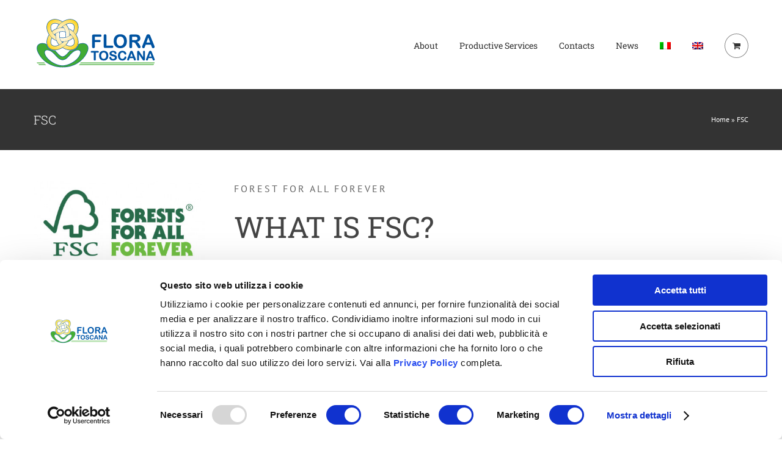

--- FILE ---
content_type: text/css
request_url: https://www.floratoscana.it/wp-content/themes/Avada-Child-Theme/style.css?ver=6.9
body_size: 430
content:
/*
Theme Name: Avada Child
Description: Child theme for Avada theme
Author: ThemeFusion
Author URI: https://theme-fusion.com
Template: Avada
Version: 1.0.0
Text Domain:  Avada
*/


.equal-heights {
	min-height: 100px;
}

.fusion-main-menu .fusion-main-menu-cart:not(.menu-item-type-custom) > a::after {
    border: 1px solid #888;
    padding: 12px 12px;
}
.fusion-main-menu .fusion-main-menu-cart:not(.menu-item-type-custom) > a:hover::after {
	color: #fff;
	border: 1px solid #8bc34a;
	background: #8bc34a;
}

::-webkit-input-placeholder { /* Chrome/Opera/Safari */
  color: #888 !important;
}
::-moz-placeholder { /* Firefox 19+ */
  color: #888 !important;
}
:-ms-input-placeholder { /* IE 10+ */
  color: red !important;
}
:-moz-placeholder { /* Firefox 18- */
  color: #888 !important;
}

::placeholder { /* Firefox 18- */
  color: #888 !important;
}
::input-placeholder { /* Chrome/Opera/Safari */
  color: #888 !important;
}



